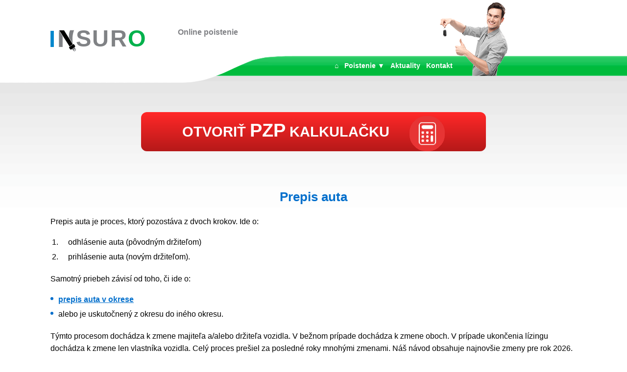

--- FILE ---
content_type: text/html; charset=UTF-8
request_url: https://www.insuro.sk/prepis-auta/
body_size: 7157
content:
<!DOCTYPE HTML><html lang="sk-SK"><head><meta charset="utf-8" /><meta http-equiv="X-UA-Compatible" content="IE=edge"><meta name="viewport" content="width=device-width, initial-scale=1" /><meta name="HandheldFriendly" content="true" /><meta name="MobileOptimized" content="320" /><link rel="profile" href="https://gmpg.org/xfn/11" /><link media="all" href="https://www.insuro.sk/wp-content/cache/autoptimize/css/autoptimize_b7dd69e45dfbc99f13180544f83b821f.css" rel="stylesheet"><title>Prepis auta - Insuro</title>  <script async src="https://www.googletagmanager.com/gtag/js?id=G-P2TQSVZFL0"></script> <meta name='robots' content='index, follow, max-image-preview:large, max-snippet:-1, max-video-preview:-1' /><meta name="description" content="Vysvetlíme ako spraviť prepis auta úplne jednoducho. Odhlásenie a prihlásenie vozidla z okresu do okresu alebo v okrese. Aj elektronicky." /><link rel="canonical" href="https://www.insuro.sk/prepis-auta/" /><meta property="og:locale" content="sk_SK" /><meta property="og:type" content="article" /><meta property="og:title" content="Prepis auta - Insuro" /><meta property="og:description" content="Vysvetlíme ako spraviť prepis auta úplne jednoducho. Odhlásenie a prihlásenie vozidla z okresu do okresu alebo v okrese. Aj elektronicky." /><meta property="og:url" content="https://www.insuro.sk/prepis-auta/" /><meta property="og:site_name" content="Insuro" /><meta property="article:published_time" content="2022-07-18T12:26:20+00:00" /><meta property="article:modified_time" content="2022-10-22T00:46:58+00:00" /><meta property="og:image" content="https://www.insuro.sk/wp-content/uploads/2022/07/prepis_auta.jpg" /><meta property="og:image:width" content="640" /><meta property="og:image:height" content="427" /><meta property="og:image:type" content="image/jpeg" /><meta name="author" content="admin" /><meta name="twitter:card" content="summary_large_image" /><meta name="twitter:label1" content="Autor" /><meta name="twitter:data1" content="admin" /><meta name="twitter:label2" content="Predpokladaný čas čítania" /><meta name="twitter:data2" content="8 minút" /> <script type="application/ld+json" class="yoast-schema-graph">{"@context":"https://schema.org","@graph":[{"@type":"WebPage","@id":"https://www.insuro.sk/prepis-auta/","url":"https://www.insuro.sk/prepis-auta/","name":"Prepis auta - Insuro","isPartOf":{"@id":"https://www.insuro.sk/#website"},"primaryImageOfPage":{"@id":"https://www.insuro.sk/prepis-auta/#primaryimage"},"image":{"@id":"https://www.insuro.sk/prepis-auta/#primaryimage"},"thumbnailUrl":"https://www.insuro.sk/wp-content/uploads/2022/07/prepis_auta.jpg","datePublished":"2022-07-18T12:26:20+00:00","dateModified":"2022-10-22T00:46:58+00:00","author":{"@id":"https://www.insuro.sk/#/schema/person/a6f2a98b45e75a19b10bf6c906837894"},"description":"Vysvetlíme ako spraviť prepis auta úplne jednoducho. Odhlásenie a prihlásenie vozidla z okresu do okresu alebo v okrese. Aj elektronicky.","breadcrumb":{"@id":"https://www.insuro.sk/prepis-auta/#breadcrumb"},"inLanguage":"sk-SK","potentialAction":[{"@type":"ReadAction","target":["https://www.insuro.sk/prepis-auta/"]}]},{"@type":"BreadcrumbList","@id":"https://www.insuro.sk/prepis-auta/#breadcrumb","itemListElement":[{"@type":"ListItem","position":1,"name":"Home","item":"https://www.insuro.sk/"},{"@type":"ListItem","position":2,"name":"Prepis auta"}]},{"@type":"WebSite","@id":"https://www.insuro.sk/#website","url":"https://www.insuro.sk/","name":"Insuro","description":"Online poistenie","potentialAction":[{"@type":"SearchAction","target":{"@type":"EntryPoint","urlTemplate":"https://www.insuro.sk/?s={search_term_string}"},"query-input":{"@type":"PropertyValueSpecification","valueRequired":true,"valueName":"search_term_string"}}],"inLanguage":"sk-SK"},{"@type":"Person","@id":"https://www.insuro.sk/#/schema/person/a6f2a98b45e75a19b10bf6c906837894","name":"admin","image":{"@type":"ImageObject","inLanguage":"sk-SK","@id":"https://www.insuro.sk/#/schema/person/image/","url":"https://secure.gravatar.com/avatar/b4c9a289323b21a01c3e940f150eb9b8c542587f1abfd8f0e1cc1ffc5e475514?s=96&d=mm&r=g","contentUrl":"https://secure.gravatar.com/avatar/b4c9a289323b21a01c3e940f150eb9b8c542587f1abfd8f0e1cc1ffc5e475514?s=96&d=mm&r=g","caption":"admin"}}]}</script> <link rel='dns-prefetch' href='//www.insuro.sk' /><link href='https://fonts.gstatic.com' crossorigin='anonymous' rel='preconnect' /><link href='https://fonts.googleapis.com' rel='preconnect' /><link href='https://ajax.googleapis.com' rel='preconnect' /> <script type="text/javascript" src="https://www.insuro.sk/wp-includes/js/jquery/jquery.min.js" id="jquery-core-js"></script> <link rel="https://api.w.org/" href="https://www.insuro.sk/wp-json/" /><link rel="alternate" title="JSON" type="application/json" href="https://www.insuro.sk/wp-json/wp/v2/posts/2361" /><link rel="EditURI" type="application/rsd+xml" title="RSD" href="https://www.insuro.sk/xmlrpc.php?rsd" /><meta name="generator" content="WordPress 6.8.3" /><link rel='shortlink' href='https://www.insuro.sk/?p=2361' /><link rel="alternate" title="oEmbed (JSON)" type="application/json+oembed" href="https://www.insuro.sk/wp-json/oembed/1.0/embed?url=https%3A%2F%2Fwww.insuro.sk%2Fprepis-auta%2F" /><link rel="alternate" title="oEmbed (XML)" type="text/xml+oembed" href="https://www.insuro.sk/wp-json/oembed/1.0/embed?url=https%3A%2F%2Fwww.insuro.sk%2Fprepis-auta%2F&#038;format=xml" /><link rel="icon" href="https://www.insuro.sk/wp-content/uploads/2021/06/cropped-calculator-1-32x32.png" sizes="32x32" /><link rel="icon" href="https://www.insuro.sk/wp-content/uploads/2021/06/cropped-calculator-1-192x192.png" sizes="192x192" /><link rel="apple-touch-icon" href="https://www.insuro.sk/wp-content/uploads/2021/06/cropped-calculator-1-180x180.png" /><meta name="msapplication-TileImage" content="https://www.insuro.sk/wp-content/uploads/2021/06/cropped-calculator-1-270x270.png" /></head><body><div class="wrap wrap__header"><div class="inner inner__header"> <a href="https://www.insuro.sk"><img src="https://www.insuro.sk/wp-content/themes/insuro/images/logo.svg" class="inner__header--logo" alt="logo" /></a><p class="inner__header--subheadline" id="topn">Online poistenie</p><div class="inner__header--nav"> <a href="#" class="toggle-menu toggle-menu--root" aria-label="Menu Toggle"></a><div class="menu"><ul id="toggle-menu"><li><a href="https://www.insuro.sk/">⌂</a></li><li class="page_item_has_children"><a href="#" class="toggle-menu">Poistenie&nbsp;&#9660;</a><ul class="children"><li><a href="https://www.insuro.sk/gap-poistenie-financnej-straty/">GAP</a></li><li><a href="https://www.insuro.sk/havarijne-poistenie/">Havarijné poistenie</a></li><li><a href="https://www.insuro.sk/?page_id=2155">Poistenie auta</a></li><li><a href="https://www.insuro.sk/pzp/">PZP</a></li><li><a href="https://www.insuro.sk/zivotne-poistenie/">Životné poistenie</a></li></ul></li><li><a href="https://www.insuro.sk/aktuality/">Aktuality</a></li><li><a href="https://www.insuro.sk/kontakt/">Kontakt</a></li></ul></div></div></div></div><div class="wrap wrap__button"><div class="inner inner__button"> <a href="https://www.insuro.sk/zistenie-pzp" rel="nofollow" class="inner__button--button">OTVORIŤ <span>PZP</span> KALKULAČKU</a></div></div><div class="wrap wrap__content"><div class="inner inner__content"><article class="post-listing post-6047 post type-post status-publish format-standard has-post-thumbnail category-pzp" id="the-post"><div class="post-inner"><h1 class="name post-title entry-title"> Prepis auta</h1><div class="clear"></div><div class="entry"><p>Prepis auta je proces, ktorý pozostáva z dvoch krokov. Ide o:</p><ol><li>odhlásenie auta (pôvodným držiteľom)</li><li>prihlásenie auta (novým držiteľom).</li></ol><p>Samotný priebeh závisí od toho, či ide o:</p><ul><li><a href="https://www.insuro.sk/prepis-auta-v-okrese/">prepis auta v okrese</a></li><li>alebo je uskutočnený z okresu do iného okresu.</li></ul><p>Týmto procesom dochádza k zmene majiteľa a/alebo držiteľa vozidla. V bežnom prípade dochádza k zmene oboch. V prípade ukončenia lízingu dochádza k zmene len vlastníka vozidla. Celý proces prešiel za posledné roky mnohými zmenami. Náš návod obsahuje najnovšie zmeny pre rok 2026. Od roku 2019 je tento proces zvládnuteľný bez papierovej žiadosti. Táto povinnosť prešla na pracovníkov dopravného inšpektorátu.</p><hr /><h2 style="text-align: center;">Prepis auta z okresu do okresu</h2><hr /><p>Pri prepise auta mimo okresu je ako prvé nutné odhlásiť auto do nového okresu. Tento krok robí pôvodný držiteľ vozidla. Až následne je možné vozidlo prihlásiť v novom okrese novým držiteľom. Prepis auta mimo okresu je možné vykonať:</p><ul><li>osobne na dopravnom inšpektoráte</li><li>online</li></ul><p>Pri osobnej návšteve dopravného inšpektorátu je možné využiť úradne overené <a href="https://www.insuro.sk/splnomocnenie-na-prepis-auta/">splnomocnenie na prepis auta</a>. Takto môže byť zastupovaný nie len budúci držiteľ, ale aj pôvodný držiteľ vozidla. Je to alternatívne riešenie pre prípad, že sa nemôže jeden alebo obaja z nich zúčastniť tohto konania osobne.</p><p>Detailný postup pri jednotlivých situáciách opisujeme v jednotlivých kapitolách.</p><div class="lightweight-accordion bordered"><details><summary class="lightweight-accordion-title"><span>Odhlásenie auta (1. krok)</span></summary><div class="lightweight-accordion-body"><hr /><h3>Odhlásenie auta do iného okresu osobne</h3><hr /><p>V takomto prípade musí pôvodný držiteľ vozidla navštíviť dopravný inšpektorát v pôvodnom okrese evidencie vozidla a preukázať svoju totožnosť a zároveň predložiť:</p><blockquote><ul><li>osvedčenie o evidencii časť II alebo technický preukaz vozidla,</li><li>platný doklad totožnosti,</li><li>splnomocnenie, ak je držiteľ alebo vlastník vozidla zastupovaný, s úradne osvedčeným podpisom splnomocniteľa,</li><li>v prípade, že o zmenu žiada držiteľ vozidla, ktorý nie je vlastníkom, je potrebný úradne osvedčený súhlas vlastníka vozidla alebo úradné rozhodnutie,</li><li>platné potvrdenie o poistení zodpovednosti za škodu spôsobenú prevádzkou motorového vozidla (povinné zmluvné poistenie)*,</li><li>písomné plnomocenstvo s osvedčeným podpisom osoby, na ktorú sa držba vozidla previedla alebo dokladu o nadobudnutí vlastníckeho práva k vozidlu s osvedčeným podpisom osoby, na ktorú sa držba vozidla previedla.</li></ul><p><strong>UPOZORNENIE: Povinnosť predloženia písomného plnomocenstva alebo dokladu o nadobudnutí vlastníckeho práva k vozidlu s osvedčeným podpisom neplatí, ak:</strong><br /> a) je kupujúci vozidla (nový držiteľ) osobne prítomný na orgáne Policajného zboru,<br /> b) sa vozidlo prevádza na osobu blízku držiteľovi vozidla (príbuzný v priamom rade, ide o rodiča, potomka, súrodenca, manžela alebo manželku žiadateľa) alebo<br /> c) ak osoba, na ktorú sa držba vozidla previedla, zaslala orgánu Policajného zboru plnomocenstvo prostredníctvom <a href="https://portal.minv.sk/wps/wcm/connect/sk/site/main/zivotne-situacie/vozidla/ziadosti-plnomocenstva/vozidla-plnamoc-zapis-menu/">elektronickej služby</a> zavedenej na tento účel.</p><p>* Dávame do povedomia, že podľa zákona č. 381/2001 Z. z. pôvodné <strong>povinné zmluvné poistenie </strong>zodpovednosti <strong>zaniká okamihom zápisu</strong> prevodu držby <strong>vozidla</strong> na inú osobu (<strong>na kupujúceho</strong>) v evidencii vozidiel – to znamená, že sa stáva <strong>NEPLATNÝM</strong>. Pri prevodoch držby vozidiel má povinnosť uzavrieť novú poistnú zmluvu osoba, na ktorú sa držba motorového vozidla previedla. <strong>Nový držiteľ/vlastník vozidla (kupujúci)</strong> je povinný sa na žiadosť orgánu evidencie vozidiel <strong>preukázať platným potvrdením o poistení zodpovednosti</strong> alebo predbežným poistením zodpovednosti.</p><p>V prípade evidenčného úkonu odhlásenia vozidla do iného okresu je možné poistenie vozidla preukázať nielen poistkou pôvodného majiteľa ale aj nového majiteľa vozidla, avšak pre použitie vozidla v cestnej premávke platí predchádzajúci odsek.</p></blockquote><p><cite><a href="https://www.minv.sk/?odhlasenie-vozidla-ineho-okresu" target="_blank" rel="noopener noreferrer">Informácie zo stránky Ministerstva vnútra SR</a></cite></p><p>Od roku 2019 už nemusíte vypisovať žiadne špeciálne žiadosti k tomuto úkonu. Jednoducho navštívite dopravný inšpektorát a zvolíte si cez kiosk tento úkon. Dobré je si však vopred <a href="https://www.insuro.sk/dohodnutie-terminu-na-dopravnom-inspektorate/">dohodnúť termín na dopravnom inšpektoráte</a> online. Pracovník inšpektorátu spraví celý proces za vás, ak mu predložíte potrebné doklady. Taktiež neprebieha žiadna kontrola vozidla a ani nie je nutné zaplatiť žiaden poplatok. Na aute zostávajú pôvodné EČV, tie odovzdá až nový držiteľ vozidla.</p><hr /><h3>Odhlásenie auta online</h3><hr /><p>Ak máte aktivovaný občiansky preukaz s čipom a zároveň máte malý technický preukaz vozidla s čipom (osvedčenie o evidencii časť I), tak môžete spraviť úkon odhlásenia vozidla aj elektronicky. Proces je takýto:</p><ol><li>vyplňte elektronickú „<a href="https://portal.minv.sk/wps/myportal/domov/vozidla/el_sluzby/zmeny/NEV21_PrevodDrzbyNaInuOsobu/">Žiadosť o prevod držby vozidla na inú osobu</a>“.</li><li>do žiadosti budete musieť nahrať <a href="https://www.insuro.sk/splnomocnenie-na-prepis-auta/">písomné plnomocenstvo</a> s osvedčeným podpisom osoby, na ktorú sa držba vozidla previedla alebo dokladu o nadobudnutí vlastníckeho práva k vozidlu s osvedčeným podpisom osoby, na ktorú sa držba vozidla previedla.<br /> <strong>UPOZORNENIE: Povinnosť predloženia písomného plnomocenstva alebo dokladu o nadobudnutí vlastníckeho práva k vozidlu s osvedčeným podpisom neplatí, ak:</strong><br /> a) je kupujúci vozidla (nový držiteľ) osobne prítomný na orgáne Policajného zboru,<br /> b) sa vozidlo prevádza na osobu blízku držiteľovi vozidla (príbuzný v priamom rade, ide o rodiča, potomka, súrodenca, manžela alebo manželku žiadateľa) alebo<br /> c) ak osoba, na ktorú sa držba vozidla previedla, zaslala orgánu Policajného zboru plnomocenstvo prostredníctvom <a href="https://portal.minv.sk/wps/wcm/connect/sk/site/main/zivotne-situacie/vozidla/ziadosti-plnomocenstva/vozidla-plnamoc-zapis-menu/">elektronickej služby</a> zavedenej na tento účel.</li><li>podpísať žiadosť prostredníctvom občianskeho preukazu a následne ju môžete odoslať</li></ol></div></details></div><div class="lightweight-accordion bordered"><details><summary class="lightweight-accordion-title"><span>Prihlásenie auta (2. krok)</span></summary><div class="lightweight-accordion-body"><hr /><h3>Prihlásenie auta z iného okresu osobne</h3><hr /><p>Po odhlásení vozidla pôvodným držiteľom má nový držiteľ 30 dní na prihlásenie vozidla. Musí tak urobiť na príslušnom pracovisku evidencie vozidiel podľa trvalého bydliska držiteľa vozidla, resp. podľa sídla firmy, ktoré je uvedené v platnom výpise z obchodného alebo živnostenského registra.</p><p>Od roku 2019 už nemusíte vypisovať žiadne špeciálne žiadosti k tomuto úkonu. Jednoducho navštívite dopravný inšpektorát a zvolíte si cez kiosk tento úkon. Dobré je si však vopred <a href="https://portal.minv.sk/wps/portal/domov/VYSYS/VYSYS01_MENU/VYSYS01/!ut/p/a1/[base64]/dl5/d5/L2dBISEvZ0FBIS9nQSEh/?uri=nm:oid:Z6_40CEHJK0J8O110Q3MORKTD3082">dohodnúť termín na dopravnom inšpektoráte</a> online. Pracovník inšpektorátu spraví celý proces za vás, ak mu predložíte potrebné doklady. Taktiež neprebieha žiadna kontrola vozidla. Pripravte sa aj na <a href="https://www.insuro.sk/registracny-poplatok-za-prihlasenie-auta/">cenu za prepis auta</a>, môžete si ju vypočítať na našej stránke.</p><p>Nový držiteľ vozidla je nutný preukázať svoju totožnosť a predložiť:</p><blockquote><ul><li>osvedčenie o evidencii časť II so zápisom odhlásenia, alebo pôvodne vydané osvedčenie o evidencii alebo technický preukaz vozidla so zápisom odhlásenia a osvedčenie o evidencii vozidla,</li><li>pôvodné tabuľky s evidenčným číslom,</li><li>čipovú kartu osvedčenie o evidencii časť I, ak bolo vydané,</li><li>platné potvrdenie o poistení zodpovednosti za škodu spôsobenú prevádzkou motorového vozidla,</li><li>splnomocnenie, ak je držiteľ alebo vlastník vozidla zastupovaný, s úradne overeným podpisom splnomocniteľa,</li><li><strong>ak</strong> vozidlo <strong>nebolo prihlásené ani do 30 dní</strong>, aj odborný <strong>posudok o kontrole originality vozidla nie starší ako 15 dní</strong>, s výsledkom &#8222;spôsobilé&#8220; ,</li><li>správny poplatok podľa výkonu vozidla a dátumu prvej evidencie + <strong>33 €</strong> za štandardné 2 ks plechových TEČ, vozidlá iba s jednou TEČ 1 x <strong>16,50 €</strong>;</li><li>pri presťahovaní pôvodného držiteľa sa správny poplatok za prevod držby neplatí; platí sa len poplatok <strong>33 € </strong>za 2 ks TEČ alebo 16,50 za 1 ks TEČ,</li></ul><p><strong>UPOZORNENIE: Povinnosť predloženia písomného plnomocenstva alebo dokladu o nadobudnutí vlastníckeho práva k vozidlu s osvedčeným podpisom neplatí, ak:</strong><br /> a) je kupujúci vozidla (nový držiteľ) osobne prítomný na orgáne Policajného zboru,<br /> b) sa vozidlo prevádza na osobu blízku držiteľovi vozidla (príbuzný v priamom rade, ide o rodiča, potomka, súrodenca, manžela alebo manželku žiadateľa) alebo<br /> c) ak osoba, na ktorú sa držba vozidla previedla, zaslala orgánu Policajného zboru plnomocenstvo prostredníctvom <a href="https://portal.minv.sk/wps/wcm/connect/sk/site/main/zivotne-situacie/vozidla/ziadosti-plnomocenstva/vozidla-plnamoc-zapis-menu/">elektronickej služby</a> zavedenej na tento účel.</p><p>* Dávame do povedomia, že podľa zákona č. 381/2001 Z. z. pôvodné <strong>povinné zmluvné poistenie </strong>zodpovednosti <strong>zaniká okamihom zápisu</strong> prevodu držby <strong>vozidla</strong> na inú osobu (<strong>na kupujúceho</strong>) v evidencii vozidiel – to znamená, že sa stáva <strong>NEPLATNÝM</strong>. Pri prevodoch držby vozidiel má povinnosť uzavrieť novú poistnú zmluvu osoba, na ktorú sa držba motorového vozidla previedla. <strong>Nový držiteľ/vlastník vozidla (kupujúci)</strong> je povinný sa na žiadosť orgánu evidencie vozidiel <strong>preukázať platným potvrdením o poistení zodpovednosti</strong> alebo predbežným poistením zodpovednosti.</p></blockquote><p><cite><a href="https://www.minv.sk/?prihlasenie-vozidla-z-ineho-okresu" target="_blank" rel="noopener noreferrer">Informácie zo stránky Ministerstva vnútra SR</a></cite></p><hr /><h3>Prihlásenie auta online</h3><hr /><p>Ak máte aktivovaný občiansky preukaz s čipom a zároveň máte malý technický preukaz vozidla s čipom (osvedčenie o evidencii časť I), tak môžete spraviť úkon prihlásenia vozidla z iného okresu aj elektronicky. Proces je takýto:</p><ol><li>vyplňte elektronickú „<a href="https://portal.minv.sk/wps/wcm/connect/sk/site/main/zivotne-situacie/vozidla/vozidla-evidencia-ziadosti/vozidlo-novydrzitel-menu/vozidlo-novydrzitel-sluzba">Žiadosť o zápis nového držiteľa vozidla</a>“.</li><li>zadajte požadovaný typ a rozmer EČV/ŠPZ tabuliek a taktiež zvoľte miesto a spôsob doručenia malého technického preukazu (Osvedčenia o evidencii vozidla časť I).</li><li>priložte doklad o uzatvorenom PZP vo formáte PDF</li><li>formulár podpíšte občianskym preukazom a odošlite ho</li><li>Do svojej elektronickej schránky na stránke slovensko.sk obdržíte pokyn na úhradu správneho poplatku za vydanie potrebných dokladov. Uhraďte ho.</li><li>Všetky potrebné doklady a prípadne aj nové tabuľky doručí kuriér slovenskej pošty. Kuriérovi musíte odovzdať veľký technický preukaz (Osvedčenie o evidencii &#8211; časť II) a malý technický preukaz a aj pôvodné EČV/ŠPZ tabuľky, ak ide o zmenu z okresu do okresu. Potrebnú obálku na odovzdanie týchto dokladov vám doručí kuriér. Kuriér vám odovzdá veľký technický preukaz (Osvedčenie o evidencii &#8211; časť II) a nové tabuľky. Malý technický preukaz (Osvedčenie o evidencii &#8211; časť I) dostanete až neskôr. Bude doručený najneskôr do 30 dní od odovzdania pôvodných dokladov o vozidle.</li></ol></div></details></div><hr /><h3>Prepis auta v okrese</h3><hr /><p>Pozrite si náš samostatný návod ako spraviť <a href="https://www.insuro.sk/prepis-auta-v-okrese/">prepis auta v okrese</a>.</p></div><div class="clear"></div></div></article></div></div><div class="wrap wrap__footer"><div class="inner inner__footer"><p>Insuro © 2022</p><p><a href="https://www.insuro.sk/zasady-ochrany-osobnych-udajov/" style="color:#ffffff;">Používame cookies</a></p></div></div> <script type="speculationrules">{"prefetch":[{"source":"document","where":{"and":[{"href_matches":"\/*"},{"not":{"href_matches":["\/wp-*.php","\/wp-admin\/*","\/wp-content\/uploads\/*","\/wp-content\/*","\/wp-content\/plugins\/*","\/wp-content\/themes\/insuro\/*","\/*\\?(.+)"]}},{"not":{"selector_matches":"a[rel~=\"nofollow\"]"}},{"not":{"selector_matches":".no-prefetch, .no-prefetch a"}}]},"eagerness":"conservative"}]}</script> <script defer src="https://www.insuro.sk/wp-content/cache/autoptimize/js/autoptimize_29924773ec1888c6a3d6322b4940aec3.js"></script><script defer src="https://static.cloudflareinsights.com/beacon.min.js/vcd15cbe7772f49c399c6a5babf22c1241717689176015" integrity="sha512-ZpsOmlRQV6y907TI0dKBHq9Md29nnaEIPlkf84rnaERnq6zvWvPUqr2ft8M1aS28oN72PdrCzSjY4U6VaAw1EQ==" data-cf-beacon='{"version":"2024.11.0","token":"b3cc8df85b1a4e7ebce8807b12cae3a6","r":1,"server_timing":{"name":{"cfCacheStatus":true,"cfEdge":true,"cfExtPri":true,"cfL4":true,"cfOrigin":true,"cfSpeedBrain":true},"location_startswith":null}}' crossorigin="anonymous"></script>
</body></html>

--- FILE ---
content_type: image/svg+xml
request_url: https://www.insuro.sk/wp-content/themes/insuro/images/logo.svg
body_size: 690
content:
<?xml version="1.0" encoding="utf-8"?>
<svg version="1.1" x="0px" y="0px" width="192px" height="85.652px" viewBox="30.337 33.836 123.423 28.063" style="enable-background:new 0 0 192 85.652;" xmlns="http://www.w3.org/2000/svg">
  <g id="Layer_1_1_" transform="matrix(1, 0, 0, 1, 23.536049, 1.296221)">
    <g transform="matrix(1, 0, 0, 1, -0.426882, 0)">
      <path style="fill: rgb(128, 130, 133);" d="M 25.902 43.483 C 36.709 41.879 43.485 45.169 43.485 45.169 L 43.485 39.993 C 43.485 39.993 39.834 38.007 33.913 38.479 C 31.88 39.727 27.882 42.189 25.902 43.483" transform="matrix(0, -1, 1, 0, -7.094231, 76.481232)"/>
      <polygon style="fill: rgb(128, 130, 133);" points="9.833 41.647 9.833 46.428 23.908 46.428 31.617 41.647" transform="matrix(0, -1, 1, 0, -23.3125, 64.762501)"/>
      <path style="fill: rgb(128, 130, 133);" d="M 40.382 56.779 L 38.505 54.26 C 37.871 53.41 36.599 53.405 35.959 54.249 L 35.964 55.714 L 34.359 56.849 C 33.544 57.476 33.304 58.36 34.058 59.371 C 34.764 60.319 35.809 60.471 36.583 59.865 L 38.189 58.706 L 39.591 59.222 L 39.948 59.001 C 40.948 58.665 41.012 57.624 40.382 56.779 M 34.673 58.948 C 34.35 58.515 34.339 57.98 34.646 57.749 C 34.954 57.521 35.464 57.685 35.787 58.119 C 36.108 58.551 36.121 59.088 35.814 59.317 C 35.507 59.546 34.996 59.382 34.673 58.948" transform="matrix(0, -1, 1, 0, -19.72584, 94.119364)"/>
      <polygon points="38.078 41.115 19.916 52.468 16.957 48.363 38.107 34.9" style="" transform="matrix(0, -1, 1, 0, -16.152, 71.216)"/>
      <path d="M 38.703 57.292 C 39.097 57.005 39.184 56.448 38.897 56.055 L 35.333 51.162 C 35.046 50.768 34.489 50.681 34.095 50.968 L 32.306 52.271 C 31.913 52.558 31.826 53.114 32.112 53.509 L 35.676 58.401 C 35.963 58.794 36.52 58.882 36.914 58.595 L 38.703 57.292 Z" style="" transform="matrix(0, -1, 1, 0, -19.276497, 90.286217)"/>
      <text style="fill: rgb(51, 51, 51); font-family: Arial, sans-serif; font-size: 30px; font-weight: 700; letter-spacing: 1.5px; white-space: pre;" x="-51.577" y="-26.141"><tspan x="40.544" y="54.506" style="fill: rgb(128, 130, 133); font-size: 30px; word-spacing: 0px; letter-spacing: 1.5px;">SUR</tspan><tspan style="fill: rgb(0, 177, 76); font-size: 30px; word-spacing: 0px; letter-spacing: 1.5px;">O</tspan></text>
      <text style="fill: rgb(0, 134, 204); font-family: Arial, sans-serif; font-size: 30px; font-weight: 700; white-space: pre;" x="5.282" y="54.842">I</text>
    </g>
  </g>
  <g id="Layer_1"/>
</svg>